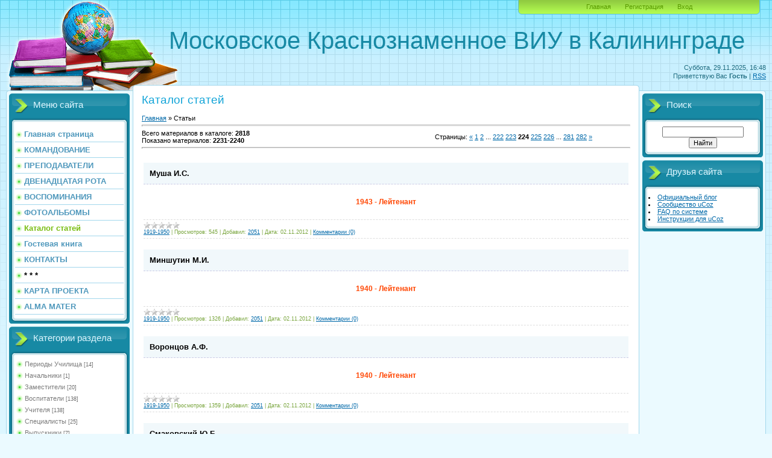

--- FILE ---
content_type: text/html; charset=UTF-8
request_url: https://mviu60.3dn.ru/publ/?page224
body_size: 8358
content:
<html>
<head>

	<script type="text/javascript">new Image().src = "//counter.yadro.ru/hit;ucoznet?r"+escape(document.referrer)+(screen&&";s"+screen.width+"*"+screen.height+"*"+(screen.colorDepth||screen.pixelDepth))+";u"+escape(document.URL)+";"+Date.now();</script>
	<script type="text/javascript">new Image().src = "//counter.yadro.ru/hit;ucoz_desktop_ad?r"+escape(document.referrer)+(screen&&";s"+screen.width+"*"+screen.height+"*"+(screen.colorDepth||screen.pixelDepth))+";u"+escape(document.URL)+";"+Date.now();</script>
<meta http-equiv="content-type" content="text/html; charset=UTF-8">
<title>Каталог статей - МКВИУ в Калининграде</title>

<link rel="stylesheet" href="/_st/my.css?v=20251114_173037" />

	<link rel="stylesheet" href="/.s/src/base.min.css?v=251632" />
	<link rel="stylesheet" href="/.s/src/layer6.min.css" />

	<script src="/.s/src/jquery-1.12.4.min.js"></script>
	
	<script src="/.s/src/uwnd.min.js"></script>
	<script src="//s764.ucoz.net/cgi/uutils.fcg?a=uSD&ca=2&ug=999&isp=0&r=0.514536714511259"></script>
	<link rel="stylesheet" href="/.s/src/ulightbox/ulightbox.min.css" />
	<link rel="stylesheet" href="/.s/src/social.css" />
	<script src="/.s/src/ulightbox/ulightbox.min.js"></script>
	<script>
/* --- UCOZ-JS-DATA --- */
window.uCoz = {"language":"ru","uLightboxType":1,"module":"publ","country":"US","layerType":6,"site":{"domain":null,"id":"4mviu60","host":"mviu60.3dn.ru"},"sign":{"3125":"Закрыть","5255":"Помощник","7251":"Запрошенный контент не может быть загружен. Пожалуйста, попробуйте позже.","7252":"Предыдущий","7253":"Начать слайд-шоу","7287":"Перейти на страницу с фотографией.","5458":"Следующий","7254":"Изменить размер"},"ssid":"546753145345007723773"};
/* --- UCOZ-JS-CODE --- */

		function eRateEntry(select, id, a = 65, mod = 'publ', mark = +select.value, path = '', ajax, soc) {
			if (mod == 'shop') { path = `/${ id }/edit`; ajax = 2; }
			( !!select ? confirm(select.selectedOptions[0].textContent.trim() + '?') : true )
			&& _uPostForm('', { type:'POST', url:'/' + mod + path, data:{ a, id, mark, mod, ajax, ...soc } });
		}
 function uSocialLogin(t) {
			var params = {"yandex":{"width":870,"height":515},"vkontakte":{"width":790,"height":400},"ok":{"height":390,"width":710},"google":{"height":600,"width":700}};
			var ref = escape(location.protocol + '//' + ('mviu60.3dn.ru' || location.hostname) + location.pathname + ((location.hash ? ( location.search ? location.search + '&' : '?' ) + 'rnd=' + Date.now() + location.hash : ( location.search || '' ))));
			window.open('/'+t+'?ref='+ref,'conwin','width='+params[t].width+',height='+params[t].height+',status=1,resizable=1,left='+parseInt((screen.availWidth/2)-(params[t].width/2))+',top='+parseInt((screen.availHeight/2)-(params[t].height/2)-20)+'screenX='+parseInt((screen.availWidth/2)-(params[t].width/2))+',screenY='+parseInt((screen.availHeight/2)-(params[t].height/2)-20));
			return false;
		}
		function TelegramAuth(user){
			user['a'] = 9; user['m'] = 'telegram';
			_uPostForm('', {type: 'POST', url: '/index/sub', data: user});
		}
function loginPopupForm(params = {}) { new _uWnd('LF', ' ', -250, -100, { closeonesc:1, resize:1 }, { url:'/index/40' + (params.urlParams ? '?'+params.urlParams : '') }) }
/* --- UCOZ-JS-END --- */
</script>

	<style>.UhideBlock{display:none; }</style>
</head>
<body>
<div id="utbr8214" rel="s764"></div>

<div class="wrap">
<div class="contanier">
<!--U1AHEADER1Z-->
<div class="header-right"><div class="header">
<div class="date">Суббота, 29.11.2025, 16:48</div>
<div class="user-bar"><!--<s5212>-->Приветствую Вас<!--</s>--> <b>Гость</b> | <a href="https://mviu60.3dn.ru/publ/rss/">RSS</a></div>
<h1><!-- <logo> -->Московское Краснознаменное ВИУ в Калининграде<!-- </logo> --></h1>
<div class="navigation"><a href="http://mviu60.3dn.ru/"><!--<s5176>-->Главная<!--</s>--></a>  <a href="/register"><!--<s3089>-->Регистрация<!--</s>--></a>  <a href="javascript:;" rel="nofollow" onclick="loginPopupForm(); return false;"><!--<s3087>-->Вход<!--</s>--></a></div>
</table>
</div></div>
<!--/U1AHEADER1Z-->

<!-- <middle> -->
<table class="main-table">
<tr>
<td class="left-side-block">
<!--U1CLEFTER1Z-->
<!-- <block1> -->

<div class="block">
<div class="block-title"><!-- <bt> --><!--<s5184>-->Меню сайта<!--</s>--><!-- </bt> --></div>
<div class="block-top"><div class="block-content"><!-- <bc> --><div id="uMenuDiv1" class="uMenuV" style="position:relative;"><ul class="uMenuRoot">
<li><div class="umn-tl"><div class="umn-tr"><div class="umn-tc"></div></div></div><div class="umn-ml"><div class="umn-mr"><div class="umn-mc"><div class="uMenuItem"><a href="/"><span>Главная страница</span></a></div></div></div></div><div class="umn-bl"><div class="umn-br"><div class="umn-bc"><div class="umn-footer"></div></div></div></div></li>
<li><div class="umn-tl"><div class="umn-tr"><div class="umn-tc"></div></div></div><div class="umn-ml"><div class="umn-mr"><div class="umn-mc"><div class="uMenuItem"><a href="http://mviu60.3dn.ru/publ/komandiry/10-1-0-106" target="_blank"><span>КОМАНДОВАНИЕ</span></a></div></div></div></div><div class="umn-bl"><div class="umn-br"><div class="umn-bc"><div class="umn-footer"></div></div></div></div></li>
<li><div class="umn-tl"><div class="umn-tr"><div class="umn-tc"></div></div></div><div class="umn-ml"><div class="umn-mr"><div class="umn-mc"><div class="uMenuItem"><a href="http://mviu60.3dn.ru/publ/prepodavateli/prepodavateli/prepodavateli/13-1-0-93" target="_blank"><span>ПРЕПОДАВАТЕЛИ</span></a></div></div></div></div><div class="umn-bl"><div class="umn-br"><div class="umn-bc"><div class="umn-footer"></div></div></div></div></li>
<li><div class="umn-tl"><div class="umn-tr"><div class="umn-tc"></div></div></div><div class="umn-ml"><div class="umn-mr"><div class="umn-mc"><div class="uMenuItem"><a href="http://mviu60.3dn.ru/publ/vypuski/12_rota/12_rota/17-1-0-100" target="_blank"><span>ДВЕНАДЦАТАЯ РОТА</span></a></div></div></div></div><div class="umn-bl"><div class="umn-br"><div class="umn-bc"><div class="umn-footer"></div></div></div></div></li>
<li><div class="umn-tl"><div class="umn-tr"><div class="umn-tc"></div></div></div><div class="umn-ml"><div class="umn-mr"><div class="umn-mc"><div class="uMenuItem"><a href="http://mviu60.3dn.ru/publ/16-1-0-7" target="_blank"><span>ВОСПОМИНАНИЯ</span></a></div></div></div></div><div class="umn-bl"><div class="umn-br"><div class="umn-bc"><div class="umn-footer"></div></div></div></div></li>
<li><div class="umn-tl"><div class="umn-tr"><div class="umn-tc"></div></div></div><div class="umn-ml"><div class="umn-mr"><div class="umn-mc"><div class="uMenuItem"><a href="/index/fotoalbomy/0-4" target="_blank"><span>ФОТОАЛЬБОМЫ</span></a></div></div></div></div><div class="umn-bl"><div class="umn-br"><div class="umn-bc"><div class="umn-footer"></div></div></div></div></li>
<li><div class="umn-tl"><div class="umn-tr"><div class="umn-tc"></div></div></div><div class="umn-ml"><div class="umn-mr"><div class="umn-mc"><div class="uMenuItem"><a href="/publ"><span>Каталог статей</span></a></div></div></div></div><div class="umn-bl"><div class="umn-br"><div class="umn-bc"><div class="umn-footer"></div></div></div></div></li>
<li><div class="umn-tl"><div class="umn-tr"><div class="umn-tc"></div></div></div><div class="umn-ml"><div class="umn-mr"><div class="umn-mc"><div class="uMenuItem"><a href="/gb"><span>Гостевая книга</span></a></div></div></div></div><div class="umn-bl"><div class="umn-br"><div class="umn-bc"><div class="umn-footer"></div></div></div></div></li>
<li><div class="umn-tl"><div class="umn-tr"><div class="umn-tc"></div></div></div><div class="umn-ml"><div class="umn-mr"><div class="umn-mc"><div class="uMenuItem"><a href="/index/0-2" target="_blank"><span>КОНТАКТЫ</span></a></div></div></div></div><div class="umn-bl"><div class="umn-br"><div class="umn-bc"><div class="umn-footer"></div></div></div></div></li>
<li><div class="umn-tl"><div class="umn-tr"><div class="umn-tc"></div></div></div><div class="umn-ml"><div class="umn-mr"><div class="umn-mc"><div class="uMenuItem"><span>* * *</span></div></div></div></div><div class="umn-bl"><div class="umn-br"><div class="umn-bc"><div class="umn-footer"></div></div></div></div></li>
<li><div class="umn-tl"><div class="umn-tr"><div class="umn-tc"></div></div></div><div class="umn-ml"><div class="umn-mr"><div class="umn-mc"><div class="uMenuItem"><a href="http://na-vojnah-ri.3dn.ru/publ/oglavlenie/sajty_proekta/16-1-0-63" target="_blank"><span>КАРТА ПРОЕКТА</span></a></div></div></div></div><div class="umn-bl"><div class="umn-br"><div class="umn-bc"><div class="umn-footer"></div></div></div></div></li>
<li><div class="umn-tl"><div class="umn-tr"><div class="umn-tc"></div></div></div><div class="umn-ml"><div class="umn-mr"><div class="umn-mc"><div class="uMenuItem"><a href="http://viupetra.3dn.ru/" target="_blank"><span>ALMA MATER</span></a></div></div></div></div><div class="umn-bl"><div class="umn-br"><div class="umn-bc"><div class="umn-footer"></div></div></div></div></li></ul></div><script>$(function(){_uBuildMenu('#uMenuDiv1',0,document.location.href+'/','uMenuItemA','uMenuArrow',2500);})</script><!-- </bc> --></div></div>
</div>

<!-- </block1> -->

<!-- <block2> -->

<div class="block">
<div class="block-title"><!-- <bt> --><!--<s5351>-->Категории раздела<!--</s>--><!-- </bt> --></div>
<div class="block-top"><div class="block-content"><!-- <bc> --><table border="0" cellspacing="1" cellpadding="0" width="100%" class="catsTable"><tr>
					<td style="width:100%" class="catsTd" valign="top" id="cid6">
						<a href="/publ/periody/6" class="catName">Периоды Училища</a>  <span class="catNumData" style="unicode-bidi:embed;">[14]</span> 
					</td></tr><tr>
					<td style="width:100%" class="catsTd" valign="top" id="cid7">
						<a href="/publ/nachalniki/7" class="catName">Начальники</a>  <span class="catNumData" style="unicode-bidi:embed;">[1]</span> 
					</td></tr><tr>
					<td style="width:100%" class="catsTd" valign="top" id="cid9">
						<a href="/publ/zamestiteli/9" class="catName">Заместители</a>  <span class="catNumData" style="unicode-bidi:embed;">[20]</span> 
					</td></tr><tr>
					<td style="width:100%" class="catsTd" valign="top" id="cid10">
						<a href="/publ/10" class="catName">Воспитатели</a>  <span class="catNumData" style="unicode-bidi:embed;">[138]</span> 
					</td></tr><tr>
					<td style="width:100%" class="catsTd" valign="top" id="cid13">
						<a href="/publ/prepodavateli/13" class="catName">Учителя</a>  <span class="catNumData" style="unicode-bidi:embed;">[138]</span> 
					</td></tr><tr>
					<td style="width:100%" class="catsTd" valign="top" id="cid22">
						<a href="/publ/specialisty/22" class="catName">Специалисты</a>  <span class="catNumData" style="unicode-bidi:embed;">[25]</span> 
					</td></tr><tr>
					<td style="width:100%" class="catsTd" valign="top" id="cid21">
						<a href="/publ/vypuskniki/21" class="catName">Выпускники</a>  <span class="catNumData" style="unicode-bidi:embed;">[7]</span> 
					</td></tr><tr>
					<td style="width:100%" class="catsTd" valign="top" id="cid19">
						<a href="/publ/generaly/19" class="catName">Генералы</a>  <span class="catNumData" style="unicode-bidi:embed;">[1]</span> 
					</td></tr><tr>
					<td style="width:100%" class="catsTd" valign="top" id="cid20">
						<a href="/publ/uchenye/20" class="catName">Ученые</a>  <span class="catNumData" style="unicode-bidi:embed;">[1]</span> 
					</td></tr><tr>
					<td style="width:100%" class="catsTd" valign="top" id="cid1">
						<a href="/publ/1" class="catName">Общий</a>  <span class="catNumData" style="unicode-bidi:embed;">[32]</span> 
					</td></tr><tr>
					<td style="width:100%" class="catsTd" valign="top" id="cid4">
						<a href="/publ/vypuski/4" class="catName">Выпуски</a>  <span class="catNumData" style="unicode-bidi:embed;">[2402]</span> 
					</td></tr><tr>
					<td style="width:100%" class="catsTd" valign="top" id="cid5">
						<a href="/publ/geroi_i_ordenonoscy/5" class="catName">Герои и орденоносцы</a>  <span class="catNumData" style="unicode-bidi:embed;">[39]</span> 
<div class="catDescr">Общие списки Героев Советского Соза, Социалистического Труда и Кавалеров Орденов.</div>
					</td></tr></table><!-- </bc> --></div></div>
</div>

<!-- </block2> -->

<!-- <block3> -->

<!-- </block3> -->

<!-- <block4> -->

<!-- </block4> -->

<!-- <block5> -->

<div class="block">
<div class="block-title"><!-- <bt> --><!--<s5195>-->Статистика<!--</s>--><!-- </bt> --></div>
<div class="block-top"><div class="block-content"><div align="center"><!-- <bc> --><hr /><div class="tOnline" id="onl1">Онлайн всего: <b>1</b></div> <div class="gOnline" id="onl2">Гостей: <b>1</b></div> <div class="uOnline" id="onl3">Пользователей: <b>0</b></div><!-- </bc> --></div></div></div>
</div>

<!-- </block5> -->

<!-- <block6> -->

<div class="block">
<div class="block-title"><!-- <bt> --><!--<s5158>-->Форма входа<!--</s>--><!-- </bt> --></div>
<div class="block-top"><div class="block-content"><!-- <bc> --><div id="uidLogForm" class="auth-block" align="center">
				<div id="uidLogButton" class="auth-block-social">
					<div class="login-button-container"><button class="loginButton" onclick="window.open('https://login.uid.me/?site=4mviu60&amp;ref='+escape(location.protocol + '//' + ('mviu60.3dn.ru' || location.hostname) + location.pathname + ((location.hash ? (location.search ? location.search + '&' : '?') + 'rnd=' + Date.now() + location.hash : (location.search || '' )))),'uidLoginWnd','width=580,height=450,resizable=yes,titlebar=yes')">Войти через uID</button></div>
					<div class="auth-social-list"><a href="javascript:;" onclick="return uSocialLogin('vkontakte');" data-social="vkontakte" class="login-with vkontakte" title="Войти через ВКонтакте" rel="nofollow"><i></i></a><a href="javascript:;" onclick="return uSocialLogin('yandex');" data-social="yandex" class="login-with yandex" title="Войти через Яндекс" rel="nofollow"><i></i></a><a href="javascript:;" onclick="return uSocialLogin('google');" data-social="google" class="login-with google" title="Войти через Google" rel="nofollow"><i></i></a><a href="javascript:;" onclick="return uSocialLogin('ok');" data-social="ok" class="login-with ok" title="Войти через Одноклассники" rel="nofollow"><i></i></a></div>
					<div class="auth-block-switcher">
						<a href="javascript:;" class="noun" onclick="document.getElementById('uidLogButton').style.display='none';document.getElementById('baseLogForm').style.display='';" title="Используйте, если окно авторизации через uID не открывается">Старая форма входа</a>
					</div>
				</div>
				<div id="baseLogForm" class="auth-block-base" style="display:none">
		<script>
		sendFrm549766 = function( form, data = {} ) {
			var o   = $('#frmLg549766')[0];
			var pos = _uGetOffset(o);
			var o2  = $('#blk549766')[0];
			document.body.insertBefore(o2, document.body.firstChild);
			$(o2).css({top:(pos['top'])+'px',left:(pos['left'])+'px',width:o.offsetWidth+'px',height:o.offsetHeight+'px',display:''}).html('<div align="left" style="padding:5px;"><div class="myWinLoad"></div></div>');
			_uPostForm(form, { type:'POST', url:'/index/sub/', data, error:function() {
				$('#blk549766').html('<div align="" style="padding:10px;"><div class="myWinLoadSF" title="Невозможно выполнить запрос, попробуйте позже"></div></div>');
				_uWnd.alert('<div class="myWinError">Невозможно выполнить запрос, попробуйте позже</div>', '', {w:250, h:90, tm:3000, pad:'15px'} );
				setTimeout("$('#blk549766').css('display', 'none');", '1500');
			}});
			return false
		}
		
		</script>

		<div id="blk549766" style="border:1px solid #CCCCCC;position:absolute;z-index:82;background:url('/.s/img/fr/g.gif');display:none;"></div>

		<form id="frmLg549766" class="login-form local-auth" action="/index/sub/" method="post" onsubmit="return sendFrm549766(this)" data-submitter="sendFrm549766">
			
			
			<table border="0" cellspacing="1" cellpadding="0" width="100%">
			
			<tr><td class="login-form-label" width="20%" nowrap="nowrap">E-mail:</td>
				<td class="login-form-val" ><input class="loginField" type="text" name="user" value="" size="20" autocomplete="username" style="width:100%;" maxlength="50"/></td></tr>
			<tr><td class="login-form-label">Пароль:</td>
				<td class="login-form-val"><input class="loginField" type="password" name="password" size="20" autocomplete="password" style="width:100%" maxlength="32"/></td></tr>
				
			</table>
			<table border="0" cellspacing="1" cellpadding="0" width="100%">
			<tr><td nowrap>
					<input id="remmain" type="checkbox" name="rem" value="1" checked="checked"/><label for="remmain">запомнить</label>
					</td>
				<td style="text-align:end" valign="top"><input class="loginButton" name="sbm" type="submit" value="Вход"/></td></tr>
			<tr><td class="login-form-links" colspan="2"><div style="text-align:center;"><a href="javascript:;" rel="nofollow" onclick="new _uWnd('Prm','Напоминание пароля',300,130,{ closeonesc:1 },{url:'/index/5'});return false;">Забыл пароль</a> | <a href="/register">Регистрация</a></div></td></tr>
			</table>
			
			<input type="hidden" name="a"    value="2" />
			<input type="hidden" name="ajax" value="1" />
			<input type="hidden" name="rnd"  value="766" />
			
			<div class="social-label">или</div><div class="auth-social-list"><a href="javascript:;" onclick="return uSocialLogin('vkontakte');" data-social="vkontakte" class="login-with vkontakte" title="Войти через ВКонтакте" rel="nofollow"><i></i></a><a href="javascript:;" onclick="return uSocialLogin('yandex');" data-social="yandex" class="login-with yandex" title="Войти через Яндекс" rel="nofollow"><i></i></a><a href="javascript:;" onclick="return uSocialLogin('google');" data-social="google" class="login-with google" title="Войти через Google" rel="nofollow"><i></i></a><a href="javascript:;" onclick="return uSocialLogin('ok');" data-social="ok" class="login-with ok" title="Войти через Одноклассники" rel="nofollow"><i></i></a></div>
		</form></div></div><!-- </bc> --></div></div>
</div>

<!-- </block6> -->
<!--/U1CLEFTER1Z-->
</td>
<td class="content-block">
<h1>Каталог статей</h1> 
<!-- <body> --><table border="0" cellpadding="0" cellspacing="0" width="100%">
<tr>
<td width="80%"><a href="http://mviu60.3dn.ru/"><!--<s5176>-->Главная<!--</s>--></a> &raquo; <!--<s5208>-->Статьи<!--</s>--></td>
<td align="right" style="white-space: nowrap;"></td>
</tr>
</table>
<hr />
<table border="0" cellpadding="0" cellspacing="0" width="100%">
<tr>
<td width="60%"><!--<s5218>-->Всего материалов в каталоге<!--</s>-->: <b>2818</b><br /><!--<s5220>-->Показано материалов<!--</s>-->: <b><span class="numShown73">2231-2240</span></b></td>
<td align="right"><!--<s3015>-->Страницы<!--</s>-->: <span class="pagesBlockuz1"><a class="swchItem swchItem-prev" href="/publ/?page223"  onclick="spages('223', this);return false;" ><span>&laquo;</span></a> <a class="swchItem" href="/publ/"  onclick="spages('1', this);return false;" ><span>1</span></a> <a class="swchItem" href="/publ/?page2"  onclick="spages('2', this);return false;" ><span>2</span></a> <span class="swchItemDots"><span>...</span></span> <a class="swchItem" href="/publ/?page222"  onclick="spages('222', this);return false;" ><span>222</span></a> <a class="swchItem" href="/publ/?page223"  onclick="spages('223', this);return false;" ><span>223</span></a> <b class="swchItemA"><span>224</span></b> <a class="swchItem" href="/publ/?page225"  onclick="spages('225', this);return false;" ><span>225</span></a> <a class="swchItem" href="/publ/?page226"  onclick="spages('226', this);return false;" ><span>226</span></a> <span class="swchItemDots"><span>...</span></span> <a class="swchItem" href="/publ/?page281"  onclick="spages('281', this);return false;" ><span>281</span></a> <a class="swchItem" href="/publ/?page282"  onclick="spages('282', this);return false;" ><span>282</span></a>  <a class="swchItem swchItem-next" href="/publ/?page225"  onclick="spages('225', this);return false;" ><span>&raquo;</span></a></span></td>
</tr>
</table>
<hr />
<div style="margin-bottom: 20px">
				<span style="display:none;" class="fpaping"></span>
			</div><script>
			function spages(p, link ) {
				if ( 1) return !!location.assign(link.href);
				ajaxPageController.showLoader();
				_uPostForm('', { url:'/publ/0-' + p + '-' + Date.now() } )
			}</script>
			<div id="allEntries"><div id="entryID668">
			<table border="0" cellpadding="0" cellspacing="0" width="100%" class="eBlock"><tr><td style="padding:3px;">
				
				<div class="eTitle" style="text-align:start;"><a href="/publ/vypuski/1919_1950/musha_i_s/12-1-0-668">Муша И.С.</a></div>
				<div class="eMessage" style="text-align:start;clear:both;padding-top:2px;padding-bottom:2px;"><p align="center" abp="3198"><strong abp="3199"><span style="color: rgb(255, 69, 0);" abp="3200">1943 - Лейтенант</span></strong></p></div>
				<div class="eDetails" style="clear:both;">
					<div class="rate-stars-wrapper" style="float:inline-end">
		<style type="text/css">
			.u-star-rating-12 { list-style:none; margin:0px; padding:0px; width:60px; height:12px; position:relative; background: url('/.s/img/stars/3/12.png') top left repeat-x }
			.u-star-rating-12 li{ padding:0px; margin:0px; float:left }
			.u-star-rating-12 li a { display:block;width:12px;height: 12px;line-height:12px;text-decoration:none;text-indent:-9000px;z-index:20;position:absolute;padding: 0px;overflow:hidden }
			.u-star-rating-12 li a:hover { background: url('/.s/img/stars/3/12.png') left center;z-index:2;left:0px;border:none }
			.u-star-rating-12 a.u-one-star { left:0px }
			.u-star-rating-12 a.u-one-star:hover { width:12px }
			.u-star-rating-12 a.u-two-stars { left:12px }
			.u-star-rating-12 a.u-two-stars:hover { width:24px }
			.u-star-rating-12 a.u-three-stars { left:24px }
			.u-star-rating-12 a.u-three-stars:hover { width:36px }
			.u-star-rating-12 a.u-four-stars { left:36px }
			.u-star-rating-12 a.u-four-stars:hover { width:48px }
			.u-star-rating-12 a.u-five-stars { left:48px }
			.u-star-rating-12 a.u-five-stars:hover { width:60px }
			.u-star-rating-12 li.u-current-rating { top:0 !important; left:0 !important;margin:0 !important;padding:0 !important;outline:none;background: url('/.s/img/stars/3/12.png') left bottom;position: absolute;height:12px !important;line-height:12px !important;display:block;text-indent:-9000px;z-index:1 }
		</style><script>
			var usrarids = {};
			function ustarrating(id, mark) {
				if (!usrarids[id]) {
					usrarids[id] = 1;
					$(".u-star-li-"+id).hide();
					_uPostForm('', { type:'POST', url:`/publ`, data:{ a:65, id, mark, mod:'publ', ajax:'2' } })
				}
			}
		</script><ul id="uStarRating668" class="uStarRating668 u-star-rating-12" title="Рейтинг: 0.0/0">
			<li id="uCurStarRating668" class="u-current-rating uCurStarRating668" style="width:0%;"></li></ul></div>
					<a class="e-category" href="/publ/vypuski/1919_1950/12">1919-1950</a><span class="ed-sep"> | </span>
					<span class="e-reads"><span class="ed-title">Просмотров:</span> <span class="ed-value">545</span></span><span class="ed-sep"> | </span>
					
					<span class="e-add"><span class="ed-title">Добавил:</span> <span class="ed-value"><a href="javascript:;" rel="nofollow" onclick="window.open('/index/8-6', 'up6', 'scrollbars=1,top=0,left=0,resizable=1,width=700,height=375'); return false;">2051</a></span></span><span class="ed-sep"> | </span>
					<span class="e-date"><span class="ed-title">Дата:</span> <span class="ed-value"title="19:23">02.11.2012</span></span>
					<span class="ed-sep"> | </span><a class="e-comments" href="/publ/vypuski/1919_1950/musha_i_s/12-1-0-668#comments">Комментарии (0)</a>
				</div>
			</td></tr></table><br /></div><div id="entryID667">
			<table border="0" cellpadding="0" cellspacing="0" width="100%" class="eBlock"><tr><td style="padding:3px;">
				
				<div class="eTitle" style="text-align:start;"><a href="/publ/vypuski/1919_1950/minshutin_m_i/12-1-0-667">Миншутин М.И.</a></div>
				<div class="eMessage" style="text-align:start;clear:both;padding-top:2px;padding-bottom:2px;"><p align="center"><strong><span style="color: rgb(255, 69, 0);">1940 - Лейтенант</span></strong></p></div>
				<div class="eDetails" style="clear:both;">
					<div class="rate-stars-wrapper" style="float:inline-end"><ul id="uStarRating667" class="uStarRating667 u-star-rating-12" title="Рейтинг: 0.0/0">
			<li id="uCurStarRating667" class="u-current-rating uCurStarRating667" style="width:0%;"></li></ul></div>
					<a class="e-category" href="/publ/vypuski/1919_1950/12">1919-1950</a><span class="ed-sep"> | </span>
					<span class="e-reads"><span class="ed-title">Просмотров:</span> <span class="ed-value">1326</span></span><span class="ed-sep"> | </span>
					
					<span class="e-add"><span class="ed-title">Добавил:</span> <span class="ed-value"><a href="javascript:;" rel="nofollow" onclick="window.open('/index/8-6', 'up6', 'scrollbars=1,top=0,left=0,resizable=1,width=700,height=375'); return false;">2051</a></span></span><span class="ed-sep"> | </span>
					<span class="e-date"><span class="ed-title">Дата:</span> <span class="ed-value"title="19:09">02.11.2012</span></span>
					<span class="ed-sep"> | </span><a class="e-comments" href="/publ/vypuski/1919_1950/minshutin_m_i/12-1-0-667#comments">Комментарии (0)</a>
				</div>
			</td></tr></table><br /></div><div id="entryID666">
			<table border="0" cellpadding="0" cellspacing="0" width="100%" class="eBlock"><tr><td style="padding:3px;">
				
				<div class="eTitle" style="text-align:start;"><a href="/publ/vypuski/1919_1950/voroncov_a_f/12-1-0-666">Воронцов А.Ф.</a></div>
				<div class="eMessage" style="text-align:start;clear:both;padding-top:2px;padding-bottom:2px;"><p align="center"><strong><span style="color: rgb(255, 69, 0);">1940 - Лейтенант</span></strong></p></div>
				<div class="eDetails" style="clear:both;">
					<div class="rate-stars-wrapper" style="float:inline-end"><ul id="uStarRating666" class="uStarRating666 u-star-rating-12" title="Рейтинг: 0.0/0">
			<li id="uCurStarRating666" class="u-current-rating uCurStarRating666" style="width:0%;"></li></ul></div>
					<a class="e-category" href="/publ/vypuski/1919_1950/12">1919-1950</a><span class="ed-sep"> | </span>
					<span class="e-reads"><span class="ed-title">Просмотров:</span> <span class="ed-value">1359</span></span><span class="ed-sep"> | </span>
					
					<span class="e-add"><span class="ed-title">Добавил:</span> <span class="ed-value"><a href="javascript:;" rel="nofollow" onclick="window.open('/index/8-6', 'up6', 'scrollbars=1,top=0,left=0,resizable=1,width=700,height=375'); return false;">2051</a></span></span><span class="ed-sep"> | </span>
					<span class="e-date"><span class="ed-title">Дата:</span> <span class="ed-value"title="18:57">02.11.2012</span></span>
					<span class="ed-sep"> | </span><a class="e-comments" href="/publ/vypuski/1919_1950/voroncov_a_f/12-1-0-666#comments">Комментарии (0)</a>
				</div>
			</td></tr></table><br /></div><div id="entryID665">
			<table border="0" cellpadding="0" cellspacing="0" width="100%" class="eBlock"><tr><td style="padding:3px;">
				
				<div class="eTitle" style="text-align:start;"><a href="/publ/vypuski/1919_1950/smakovskij_ju_b/12-1-0-665">Смаковский Ю.Б.</a></div>
				<div class="eMessage" style="text-align:start;clear:both;padding-top:2px;padding-bottom:2px;"><p align="center" abp="3006"><strong abp="3007"><span style="color: rgb(255, 69, 0);" abp="3008">1941 - Генерал-лейтенант инженерных войск</span></strong></p></div>
				<div class="eDetails" style="clear:both;">
					<div class="rate-stars-wrapper" style="float:inline-end"><ul id="uStarRating665" class="uStarRating665 u-star-rating-12" title="Рейтинг: 0.0/0">
			<li id="uCurStarRating665" class="u-current-rating uCurStarRating665" style="width:0%;"></li></ul></div>
					<a class="e-category" href="/publ/vypuski/1919_1950/12">1919-1950</a><span class="ed-sep"> | </span>
					<span class="e-reads"><span class="ed-title">Просмотров:</span> <span class="ed-value">1739</span></span><span class="ed-sep"> | </span>
					
					<span class="e-add"><span class="ed-title">Добавил:</span> <span class="ed-value"><a href="javascript:;" rel="nofollow" onclick="window.open('/index/8-6', 'up6', 'scrollbars=1,top=0,left=0,resizable=1,width=700,height=375'); return false;">2051</a></span></span><span class="ed-sep"> | </span>
					<span class="e-date"><span class="ed-title">Дата:</span> <span class="ed-value"title="18:23">02.11.2012</span></span>
					<span class="ed-sep"> | </span><a class="e-comments" href="/publ/vypuski/1919_1950/smakovskij_ju_b/12-1-0-665#comments">Комментарии (0)</a>
				</div>
			</td></tr></table><br /></div><div id="entryID664">
			<table border="0" cellpadding="0" cellspacing="0" width="100%" class="eBlock"><tr><td style="padding:3px;">
				
				<div class="eTitle" style="text-align:start;"><a href="/publ/vypuski/1919_1950/tregubov_i_s/12-1-0-664">Трегубов И.С.</a></div>
				<div class="eMessage" style="text-align:start;clear:both;padding-top:2px;padding-bottom:2px;"><p align="center"><strong><span style="COLOR: #ff4500">1940 - Лейтенант</span></strong></p></div>
				<div class="eDetails" style="clear:both;">
					<div class="rate-stars-wrapper" style="float:inline-end"><ul id="uStarRating664" class="uStarRating664 u-star-rating-12" title="Рейтинг: 0.0/0">
			<li id="uCurStarRating664" class="u-current-rating uCurStarRating664" style="width:0%;"></li></ul></div>
					<a class="e-category" href="/publ/vypuski/1919_1950/12">1919-1950</a><span class="ed-sep"> | </span>
					<span class="e-reads"><span class="ed-title">Просмотров:</span> <span class="ed-value">897</span></span><span class="ed-sep"> | </span>
					
					<span class="e-add"><span class="ed-title">Добавил:</span> <span class="ed-value"><a href="javascript:;" rel="nofollow" onclick="window.open('/index/8-6', 'up6', 'scrollbars=1,top=0,left=0,resizable=1,width=700,height=375'); return false;">2051</a></span></span><span class="ed-sep"> | </span>
					<span class="e-date"><span class="ed-title">Дата:</span> <span class="ed-value"title="17:54">31.10.2012</span></span>
					<span class="ed-sep"> | </span><a class="e-comments" href="/publ/vypuski/1919_1950/tregubov_i_s/12-1-0-664#comments">Комментарии (0)</a>
				</div>
			</td></tr></table><br /></div><div id="entryID663">
			<table border="0" cellpadding="0" cellspacing="0" width="100%" class="eBlock"><tr><td style="padding:3px;">
				
				<div class="eTitle" style="text-align:start;"><a href="/publ/prepodavateli/krylov_p_ja/13-1-0-663">Крылов П.Я.</a></div>
				<div class="eMessage" style="text-align:start;clear:both;padding-top:2px;padding-bottom:2px;"><p align="center" abp="3072"><strong abp="3073"><span style="color: rgb(255, 69, 0);" abp="3074">? - Капитан - Преподаватель маскировки - Пропал без вести</span></strong></p></div>
				<div class="eDetails" style="clear:both;">
					<div class="rate-stars-wrapper" style="float:inline-end"><ul id="uStarRating663" class="uStarRating663 u-star-rating-12" title="Рейтинг: 0.0/0">
			<li id="uCurStarRating663" class="u-current-rating uCurStarRating663" style="width:0%;"></li></ul></div>
					<a class="e-category" href="/publ/prepodavateli/13">Учителя</a><span class="ed-sep"> | </span>
					<span class="e-reads"><span class="ed-title">Просмотров:</span> <span class="ed-value">827</span></span><span class="ed-sep"> | </span>
					
					<span class="e-add"><span class="ed-title">Добавил:</span> <span class="ed-value"><a href="javascript:;" rel="nofollow" onclick="window.open('/index/8-6', 'up6', 'scrollbars=1,top=0,left=0,resizable=1,width=700,height=375'); return false;">2051</a></span></span><span class="ed-sep"> | </span>
					<span class="e-date"><span class="ed-title">Дата:</span> <span class="ed-value"title="17:41">31.10.2012</span></span>
					<span class="ed-sep"> | </span><a class="e-comments" href="/publ/prepodavateli/krylov_p_ja/13-1-0-663#comments">Комментарии (0)</a>
				</div>
			</td></tr></table><br /></div><div id="entryID662">
			<table border="0" cellpadding="0" cellspacing="0" width="100%" class="eBlock"><tr><td style="padding:3px;">
				
				<div class="eTitle" style="text-align:start;"><a href="/publ/vypuski/1919_1950/demidjuk_a_s/12-1-0-662">Демидюк А.С.</a></div>
				<div class="eMessage" style="text-align:start;clear:both;padding-top:2px;padding-bottom:2px;"><p align="center"><strong><span style="COLOR: #ff4500">1940 - Лейтенант</span></strong></p></div>
				<div class="eDetails" style="clear:both;">
					<div class="rate-stars-wrapper" style="float:inline-end"><ul id="uStarRating662" class="uStarRating662 u-star-rating-12" title="Рейтинг: 5.0/1">
			<li id="uCurStarRating662" class="u-current-rating uCurStarRating662" style="width:100%;"></li></ul></div>
					<a class="e-category" href="/publ/vypuski/1919_1950/12">1919-1950</a><span class="ed-sep"> | </span>
					<span class="e-reads"><span class="ed-title">Просмотров:</span> <span class="ed-value">1027</span></span><span class="ed-sep"> | </span>
					
					<span class="e-add"><span class="ed-title">Добавил:</span> <span class="ed-value"><a href="javascript:;" rel="nofollow" onclick="window.open('/index/8-6', 'up6', 'scrollbars=1,top=0,left=0,resizable=1,width=700,height=375'); return false;">2051</a></span></span><span class="ed-sep"> | </span>
					<span class="e-date"><span class="ed-title">Дата:</span> <span class="ed-value"title="16:48">31.10.2012</span></span>
					<span class="ed-sep"> | </span><a class="e-comments" href="/publ/vypuski/1919_1950/demidjuk_a_s/12-1-0-662#comments">Комментарии (0)</a>
				</div>
			</td></tr></table><br /></div><div id="entryID661">
			<table border="0" cellpadding="0" cellspacing="0" width="100%" class="eBlock"><tr><td style="padding:3px;">
				
				<div class="eTitle" style="text-align:start;"><a href="/publ/vypuski/mikeshin_i_v/8-1-0-661">Микешин И.В.</a></div>
				<div class="eMessage" style="text-align:start;clear:both;padding-top:2px;padding-bottom:2px;"><P align=center><STRONG><SPAN style="COLOR: #1e90ff">1951 - Полковник -</SPAN> <SPAN style="COLOR: #0000cd">Командир взвода курсантов</SPAN></STRONG></P></div>
				<div class="eDetails" style="clear:both;">
					<div class="rate-stars-wrapper" style="float:inline-end"><ul id="uStarRating661" class="uStarRating661 u-star-rating-12" title="Рейтинг: 5.0/1">
			<li id="uCurStarRating661" class="u-current-rating uCurStarRating661" style="width:100%;"></li></ul></div>
					<a class="e-category" href="/publ/vypuski/8">1951-60</a><span class="ed-sep"> | </span>
					<span class="e-reads"><span class="ed-title">Просмотров:</span> <span class="ed-value">1318</span></span><span class="ed-sep"> | </span>
					
					<span class="e-add"><span class="ed-title">Добавил:</span> <span class="ed-value"><a href="javascript:;" rel="nofollow" onclick="window.open('/index/8-6', 'up6', 'scrollbars=1,top=0,left=0,resizable=1,width=700,height=375'); return false;">2051</a></span></span><span class="ed-sep"> | </span>
					<span class="e-date"><span class="ed-title">Дата:</span> <span class="ed-value"title="15:41">31.10.2012</span></span>
					<span class="ed-sep"> | </span><a class="e-comments" href="/publ/vypuski/mikeshin_i_v/8-1-0-661#comments">Комментарии (1)</a>
				</div>
			</td></tr></table><br /></div><div id="entryID660">
			<table border="0" cellpadding="0" cellspacing="0" width="100%" class="eBlock"><tr><td style="padding:3px;">
				
				<div class="eTitle" style="text-align:start;"><a href="/publ/vypuski/1919_1950/fedorov_i_i/12-1-0-660">Федоров И.И.</a></div>
				<div class="eMessage" style="text-align:start;clear:both;padding-top:2px;padding-bottom:2px;"><p align="center"><strong><span style="color: rgb(255, 69, 0);">1940 - Капитан</span></strong></p></div>
				<div class="eDetails" style="clear:both;">
					<div class="rate-stars-wrapper" style="float:inline-end"><ul id="uStarRating660" class="uStarRating660 u-star-rating-12" title="Рейтинг: 0.0/0">
			<li id="uCurStarRating660" class="u-current-rating uCurStarRating660" style="width:0%;"></li></ul></div>
					<a class="e-category" href="/publ/vypuski/1919_1950/12">1919-1950</a><span class="ed-sep"> | </span>
					<span class="e-reads"><span class="ed-title">Просмотров:</span> <span class="ed-value">1268</span></span><span class="ed-sep"> | </span>
					
					<span class="e-add"><span class="ed-title">Добавил:</span> <span class="ed-value"><a href="javascript:;" rel="nofollow" onclick="window.open('/index/8-6', 'up6', 'scrollbars=1,top=0,left=0,resizable=1,width=700,height=375'); return false;">2051</a></span></span><span class="ed-sep"> | </span>
					<span class="e-date"><span class="ed-title">Дата:</span> <span class="ed-value"title="20:18">29.10.2012</span></span>
					<span class="ed-sep"> | </span><a class="e-comments" href="/publ/vypuski/1919_1950/fedorov_i_i/12-1-0-660#comments">Комментарии (0)</a>
				</div>
			</td></tr></table><br /></div><div id="entryID658">
			<table border="0" cellpadding="0" cellspacing="0" width="100%" class="eBlock"><tr><td style="padding:3px;">
				
				<div class="eTitle" style="text-align:start;"><a href="/publ/vypuski/krishtul_v_e/8-1-0-658">Криштул В.Е.</a></div>
				<div class="eMessage" style="text-align:start;clear:both;padding-top:2px;padding-bottom:2px;"><p align="center"><strong><span style="color: rgb(128, 128, 0);">1956 - Подполковник</span></strong></p></div>
				<div class="eDetails" style="clear:both;">
					<div class="rate-stars-wrapper" style="float:inline-end"><ul id="uStarRating658" class="uStarRating658 u-star-rating-12" title="Рейтинг: 5.0/1">
			<li id="uCurStarRating658" class="u-current-rating uCurStarRating658" style="width:100%;"></li></ul></div>
					<a class="e-category" href="/publ/vypuski/8">1951-60</a><span class="ed-sep"> | </span>
					<span class="e-reads"><span class="ed-title">Просмотров:</span> <span class="ed-value">1193</span></span><span class="ed-sep"> | </span>
					
					<span class="e-add"><span class="ed-title">Добавил:</span> <span class="ed-value"><a href="javascript:;" rel="nofollow" onclick="window.open('/index/8-6', 'up6', 'scrollbars=1,top=0,left=0,resizable=1,width=700,height=375'); return false;">2051</a></span></span><span class="ed-sep"> | </span>
					<span class="e-date"><span class="ed-title">Дата:</span> <span class="ed-value"title="13:49">27.10.2012</span></span>
					<span class="ed-sep"> | </span><a class="e-comments" href="/publ/vypuski/krishtul_v_e/8-1-0-658#comments">Комментарии (0)</a>
				</div>
			</td></tr></table><br /></div></div>
<div style="text-align:center;"><span class="pagesBlockuz2"><a class="swchItem1" href="/publ/"  onclick="spages('1', this);return false;" ><span>1-10</span></a> <a class="swchItem1" href="/publ/?page2"  onclick="spages('2', this);return false;" ><span>11-20</span></a> <span class="swchItemDots"><span>...</span></span> <a class="swchItem1" href="/publ/?page222"  onclick="spages('222', this);return false;" ><span>2211-2220</span></a> <a class="swchItem1" href="/publ/?page223"  onclick="spages('223', this);return false;" ><span>2221-2230</span></a> <b class="swchItemA1"><span>2231-2240</span></b> <a class="swchItem1" href="/publ/?page225"  onclick="spages('225', this);return false;" ><span>2241-2250</span></a> <a class="swchItem1" href="/publ/?page226"  onclick="spages('226', this);return false;" ><span>2251-2260</span></a> <span class="swchItemDots"><span>...</span></span> <a class="swchItem1" href="/publ/?page281"  onclick="spages('281', this);return false;" ><span>2801-2810</span></a> <a class="swchItem1" href="/publ/?page282"  onclick="spages('282', this);return false;" ><span>2811-2818</span></a> </span></div><!-- </body> -->
</td>
<td class="right-side-block">
<!--U1DRIGHTER1Z-->
<!-- <block7> -->

<!-- </block7> -->

<!-- <block8> -->

<!-- </block8> -->

<!-- <block9> -->

<div class="block">
<div class="block-title"><!-- <bt> --><!--<s3163>-->Поиск<!--</s>--><!-- </bt> --></div>
<div class="block-top"><div class="block-content"><div align="center"><!-- <bc> -->
		<div class="searchForm">
			<form onsubmit="this.sfSbm.disabled=true" method="get" style="margin:0" action="/search/">
				<div align="center" class="schQuery">
					<input type="text" name="q" maxlength="30" size="20" class="queryField" />
				</div>
				<div align="center" class="schBtn">
					<input type="submit" class="searchSbmFl" name="sfSbm" value="Найти" />
				</div>
				<input type="hidden" name="t" value="0">
			</form>
		</div><!-- </bc> --></div></div></div>
</div>

<!-- </block9> -->

<!-- <block10> -->

<!-- </block10> -->

<!-- <block11> -->

<!-- </block11> -->

<!-- <block12> -->
<div class="block">
<div class="block-title"><!-- <bt> --><!--<s5204>-->Друзья сайта<!--</s>--><!-- </bt> --></div>
<div class="block-top"><div class="block-content"><!-- <bc> --><!--<s1546>-->
<li><a href="//blog.ucoz.ru/" target="_blank">Официальный блог</a></li>
<li><a href="//forum.ucoz.ru/" target="_blank">Сообщество uCoz</a></li>
<li><a href="//faq.ucoz.ru/" target="_blank">FAQ по системе</a></li>
<li><a href="//manual.ucoz.net/" target="_blank">Инструкции для uCoz</a></li>
<!--</s>--><!-- </bc> --></div></div>
</div>
<!-- </block12> -->
<!--/U1DRIGHTER1Z-->
</td>
</tr>
<tr><td class="left-side-bottom"></td><td class="content-side-bottom"></td><td class="right-side-bottom"></td></tr>
</table>
<!-- </middle> -->

<!--U1BFOOTER1Z-->
<div class="footer1"><div class="footer2"><div class="footer3"><div class="footer4"><br>
<!-- <copy> -->Copyright MyCorp &copy; 2025<!-- </copy> --><br><!-- "' --><span class="pbEQQiqn">Создать <a href="https://www.ucoz.ru/">бесплатный сайт</a> с <a href="https://www.ucoz.ru/">uCoz</a></span>
<br><br></div></div></div></div><br>
<!--/U1BFOOTER1Z-->
</div>
</div>
</body>
</html>


<!-- 0.14789 (s764) -->